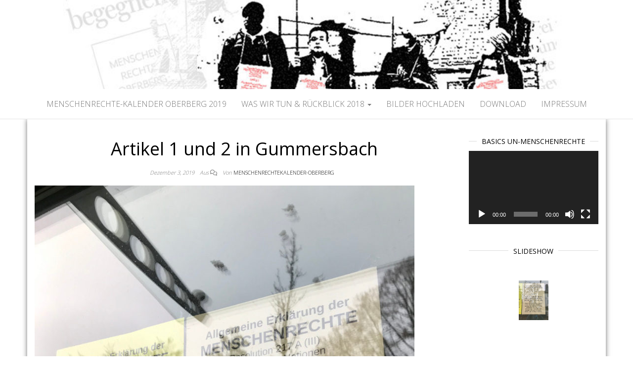

--- FILE ---
content_type: text/html; charset=UTF-8
request_url: http://www.menschenrechtekalender-oberberg.de/artikel-2-und-3-in-gummersbach/
body_size: 12596
content:
<!DOCTYPE html>
<html lang="de">
	<head>
		<meta http-equiv="content-type" content="text/html; charset=UTF-8" />
		<meta http-equiv="X-UA-Compatible" content="IE=edge">
		<meta name="viewport" content="width=device-width, initial-scale=1">
		<link rel="pingback" href="http://www.menschenrechtekalender-oberberg.de/xmlrpc.php" />
		<title>Artikel 1 und 2 in Gummersbach &#8211; menschenrechtekalender-oberberg</title>
<meta name='robots' content='max-image-preview:large' />
<link rel='dns-prefetch' href='//fonts.googleapis.com' />
<link rel="alternate" type="application/rss+xml" title="menschenrechtekalender-oberberg &raquo; Feed" href="http://www.menschenrechtekalender-oberberg.de/feed/" />
<link rel="alternate" type="application/rss+xml" title="menschenrechtekalender-oberberg &raquo; Kommentar-Feed" href="http://www.menschenrechtekalender-oberberg.de/comments/feed/" />
<link rel="alternate" type="application/rss+xml" title="menschenrechtekalender-oberberg &raquo; Artikel 1 und 2 in Gummersbach-Kommentar-Feed" href="http://www.menschenrechtekalender-oberberg.de/artikel-2-und-3-in-gummersbach/feed/" />
<script type="text/javascript">
/* <![CDATA[ */
window._wpemojiSettings = {"baseUrl":"https:\/\/s.w.org\/images\/core\/emoji\/14.0.0\/72x72\/","ext":".png","svgUrl":"https:\/\/s.w.org\/images\/core\/emoji\/14.0.0\/svg\/","svgExt":".svg","source":{"concatemoji":"http:\/\/www.menschenrechtekalender-oberberg.de\/wp-includes\/js\/wp-emoji-release.min.js?ver=6.4.7"}};
/*! This file is auto-generated */
!function(i,n){var o,s,e;function c(e){try{var t={supportTests:e,timestamp:(new Date).valueOf()};sessionStorage.setItem(o,JSON.stringify(t))}catch(e){}}function p(e,t,n){e.clearRect(0,0,e.canvas.width,e.canvas.height),e.fillText(t,0,0);var t=new Uint32Array(e.getImageData(0,0,e.canvas.width,e.canvas.height).data),r=(e.clearRect(0,0,e.canvas.width,e.canvas.height),e.fillText(n,0,0),new Uint32Array(e.getImageData(0,0,e.canvas.width,e.canvas.height).data));return t.every(function(e,t){return e===r[t]})}function u(e,t,n){switch(t){case"flag":return n(e,"\ud83c\udff3\ufe0f\u200d\u26a7\ufe0f","\ud83c\udff3\ufe0f\u200b\u26a7\ufe0f")?!1:!n(e,"\ud83c\uddfa\ud83c\uddf3","\ud83c\uddfa\u200b\ud83c\uddf3")&&!n(e,"\ud83c\udff4\udb40\udc67\udb40\udc62\udb40\udc65\udb40\udc6e\udb40\udc67\udb40\udc7f","\ud83c\udff4\u200b\udb40\udc67\u200b\udb40\udc62\u200b\udb40\udc65\u200b\udb40\udc6e\u200b\udb40\udc67\u200b\udb40\udc7f");case"emoji":return!n(e,"\ud83e\udef1\ud83c\udffb\u200d\ud83e\udef2\ud83c\udfff","\ud83e\udef1\ud83c\udffb\u200b\ud83e\udef2\ud83c\udfff")}return!1}function f(e,t,n){var r="undefined"!=typeof WorkerGlobalScope&&self instanceof WorkerGlobalScope?new OffscreenCanvas(300,150):i.createElement("canvas"),a=r.getContext("2d",{willReadFrequently:!0}),o=(a.textBaseline="top",a.font="600 32px Arial",{});return e.forEach(function(e){o[e]=t(a,e,n)}),o}function t(e){var t=i.createElement("script");t.src=e,t.defer=!0,i.head.appendChild(t)}"undefined"!=typeof Promise&&(o="wpEmojiSettingsSupports",s=["flag","emoji"],n.supports={everything:!0,everythingExceptFlag:!0},e=new Promise(function(e){i.addEventListener("DOMContentLoaded",e,{once:!0})}),new Promise(function(t){var n=function(){try{var e=JSON.parse(sessionStorage.getItem(o));if("object"==typeof e&&"number"==typeof e.timestamp&&(new Date).valueOf()<e.timestamp+604800&&"object"==typeof e.supportTests)return e.supportTests}catch(e){}return null}();if(!n){if("undefined"!=typeof Worker&&"undefined"!=typeof OffscreenCanvas&&"undefined"!=typeof URL&&URL.createObjectURL&&"undefined"!=typeof Blob)try{var e="postMessage("+f.toString()+"("+[JSON.stringify(s),u.toString(),p.toString()].join(",")+"));",r=new Blob([e],{type:"text/javascript"}),a=new Worker(URL.createObjectURL(r),{name:"wpTestEmojiSupports"});return void(a.onmessage=function(e){c(n=e.data),a.terminate(),t(n)})}catch(e){}c(n=f(s,u,p))}t(n)}).then(function(e){for(var t in e)n.supports[t]=e[t],n.supports.everything=n.supports.everything&&n.supports[t],"flag"!==t&&(n.supports.everythingExceptFlag=n.supports.everythingExceptFlag&&n.supports[t]);n.supports.everythingExceptFlag=n.supports.everythingExceptFlag&&!n.supports.flag,n.DOMReady=!1,n.readyCallback=function(){n.DOMReady=!0}}).then(function(){return e}).then(function(){var e;n.supports.everything||(n.readyCallback(),(e=n.source||{}).concatemoji?t(e.concatemoji):e.wpemoji&&e.twemoji&&(t(e.twemoji),t(e.wpemoji)))}))}((window,document),window._wpemojiSettings);
/* ]]> */
</script>
<style id='wp-emoji-styles-inline-css' type='text/css'>

	img.wp-smiley, img.emoji {
		display: inline !important;
		border: none !important;
		box-shadow: none !important;
		height: 1em !important;
		width: 1em !important;
		margin: 0 0.07em !important;
		vertical-align: -0.1em !important;
		background: none !important;
		padding: 0 !important;
	}
</style>
<link rel='stylesheet' id='wp-block-library-css' href='http://www.menschenrechtekalender-oberberg.de/wp-content/plugins/gutenberg/build/block-library/style.css?ver=17.6.5' type='text/css' media='all' />
<style id='classic-theme-styles-inline-css' type='text/css'>
/*! This file is auto-generated */
.wp-block-button__link{color:#fff;background-color:#32373c;border-radius:9999px;box-shadow:none;text-decoration:none;padding:calc(.667em + 2px) calc(1.333em + 2px);font-size:1.125em}.wp-block-file__button{background:#32373c;color:#fff;text-decoration:none}
</style>
<style id='global-styles-inline-css' type='text/css'>
body{--wp--preset--color--black: #000000;--wp--preset--color--cyan-bluish-gray: #abb8c3;--wp--preset--color--white: #ffffff;--wp--preset--color--pale-pink: #f78da7;--wp--preset--color--vivid-red: #cf2e2e;--wp--preset--color--luminous-vivid-orange: #ff6900;--wp--preset--color--luminous-vivid-amber: #fcb900;--wp--preset--color--light-green-cyan: #7bdcb5;--wp--preset--color--vivid-green-cyan: #00d084;--wp--preset--color--pale-cyan-blue: #8ed1fc;--wp--preset--color--vivid-cyan-blue: #0693e3;--wp--preset--color--vivid-purple: #9b51e0;--wp--preset--gradient--vivid-cyan-blue-to-vivid-purple: linear-gradient(135deg,rgba(6,147,227,1) 0%,rgb(155,81,224) 100%);--wp--preset--gradient--light-green-cyan-to-vivid-green-cyan: linear-gradient(135deg,rgb(122,220,180) 0%,rgb(0,208,130) 100%);--wp--preset--gradient--luminous-vivid-amber-to-luminous-vivid-orange: linear-gradient(135deg,rgba(252,185,0,1) 0%,rgba(255,105,0,1) 100%);--wp--preset--gradient--luminous-vivid-orange-to-vivid-red: linear-gradient(135deg,rgba(255,105,0,1) 0%,rgb(207,46,46) 100%);--wp--preset--gradient--very-light-gray-to-cyan-bluish-gray: linear-gradient(135deg,rgb(238,238,238) 0%,rgb(169,184,195) 100%);--wp--preset--gradient--cool-to-warm-spectrum: linear-gradient(135deg,rgb(74,234,220) 0%,rgb(151,120,209) 20%,rgb(207,42,186) 40%,rgb(238,44,130) 60%,rgb(251,105,98) 80%,rgb(254,248,76) 100%);--wp--preset--gradient--blush-light-purple: linear-gradient(135deg,rgb(255,206,236) 0%,rgb(152,150,240) 100%);--wp--preset--gradient--blush-bordeaux: linear-gradient(135deg,rgb(254,205,165) 0%,rgb(254,45,45) 50%,rgb(107,0,62) 100%);--wp--preset--gradient--luminous-dusk: linear-gradient(135deg,rgb(255,203,112) 0%,rgb(199,81,192) 50%,rgb(65,88,208) 100%);--wp--preset--gradient--pale-ocean: linear-gradient(135deg,rgb(255,245,203) 0%,rgb(182,227,212) 50%,rgb(51,167,181) 100%);--wp--preset--gradient--electric-grass: linear-gradient(135deg,rgb(202,248,128) 0%,rgb(113,206,126) 100%);--wp--preset--gradient--midnight: linear-gradient(135deg,rgb(2,3,129) 0%,rgb(40,116,252) 100%);--wp--preset--font-size--small: 13px;--wp--preset--font-size--medium: 20px;--wp--preset--font-size--large: 36px;--wp--preset--font-size--x-large: 42px;--wp--preset--spacing--20: 0.44rem;--wp--preset--spacing--30: 0.67rem;--wp--preset--spacing--40: 1rem;--wp--preset--spacing--50: 1.5rem;--wp--preset--spacing--60: 2.25rem;--wp--preset--spacing--70: 3.38rem;--wp--preset--spacing--80: 5.06rem;--wp--preset--shadow--natural: 6px 6px 9px rgba(0, 0, 0, 0.2);--wp--preset--shadow--deep: 12px 12px 50px rgba(0, 0, 0, 0.4);--wp--preset--shadow--sharp: 6px 6px 0px rgba(0, 0, 0, 0.2);--wp--preset--shadow--outlined: 6px 6px 0px -3px rgba(255, 255, 255, 1), 6px 6px rgba(0, 0, 0, 1);--wp--preset--shadow--crisp: 6px 6px 0px rgba(0, 0, 0, 1);}:where(.is-layout-flex){gap: 0.5em;}:where(.is-layout-grid){gap: 0.5em;}body .is-layout-flow > .alignleft{float: left;margin-inline-start: 0;margin-inline-end: 2em;}body .is-layout-flow > .alignright{float: right;margin-inline-start: 2em;margin-inline-end: 0;}body .is-layout-flow > .aligncenter{margin-left: auto !important;margin-right: auto !important;}body .is-layout-constrained > .alignleft{float: left;margin-inline-start: 0;margin-inline-end: 2em;}body .is-layout-constrained > .alignright{float: right;margin-inline-start: 2em;margin-inline-end: 0;}body .is-layout-constrained > .aligncenter{margin-left: auto !important;margin-right: auto !important;}body .is-layout-constrained > :where(:not(.alignleft):not(.alignright):not(.alignfull)){max-width: var(--wp--style--global--content-size);margin-left: auto !important;margin-right: auto !important;}body .is-layout-constrained > .alignwide{max-width: var(--wp--style--global--wide-size);}body .is-layout-flex{display: flex;}body .is-layout-flex{flex-wrap: wrap;align-items: center;}body .is-layout-flex > *{margin: 0;}body .is-layout-grid{display: grid;}body .is-layout-grid > *{margin: 0;}:where(.wp-block-columns.is-layout-flex){gap: 2em;}:where(.wp-block-columns.is-layout-grid){gap: 2em;}:where(.wp-block-post-template.is-layout-flex){gap: 1.25em;}:where(.wp-block-post-template.is-layout-grid){gap: 1.25em;}.has-black-color{color: var(--wp--preset--color--black) !important;}.has-cyan-bluish-gray-color{color: var(--wp--preset--color--cyan-bluish-gray) !important;}.has-white-color{color: var(--wp--preset--color--white) !important;}.has-pale-pink-color{color: var(--wp--preset--color--pale-pink) !important;}.has-vivid-red-color{color: var(--wp--preset--color--vivid-red) !important;}.has-luminous-vivid-orange-color{color: var(--wp--preset--color--luminous-vivid-orange) !important;}.has-luminous-vivid-amber-color{color: var(--wp--preset--color--luminous-vivid-amber) !important;}.has-light-green-cyan-color{color: var(--wp--preset--color--light-green-cyan) !important;}.has-vivid-green-cyan-color{color: var(--wp--preset--color--vivid-green-cyan) !important;}.has-pale-cyan-blue-color{color: var(--wp--preset--color--pale-cyan-blue) !important;}.has-vivid-cyan-blue-color{color: var(--wp--preset--color--vivid-cyan-blue) !important;}.has-vivid-purple-color{color: var(--wp--preset--color--vivid-purple) !important;}.has-black-background-color{background-color: var(--wp--preset--color--black) !important;}.has-cyan-bluish-gray-background-color{background-color: var(--wp--preset--color--cyan-bluish-gray) !important;}.has-white-background-color{background-color: var(--wp--preset--color--white) !important;}.has-pale-pink-background-color{background-color: var(--wp--preset--color--pale-pink) !important;}.has-vivid-red-background-color{background-color: var(--wp--preset--color--vivid-red) !important;}.has-luminous-vivid-orange-background-color{background-color: var(--wp--preset--color--luminous-vivid-orange) !important;}.has-luminous-vivid-amber-background-color{background-color: var(--wp--preset--color--luminous-vivid-amber) !important;}.has-light-green-cyan-background-color{background-color: var(--wp--preset--color--light-green-cyan) !important;}.has-vivid-green-cyan-background-color{background-color: var(--wp--preset--color--vivid-green-cyan) !important;}.has-pale-cyan-blue-background-color{background-color: var(--wp--preset--color--pale-cyan-blue) !important;}.has-vivid-cyan-blue-background-color{background-color: var(--wp--preset--color--vivid-cyan-blue) !important;}.has-vivid-purple-background-color{background-color: var(--wp--preset--color--vivid-purple) !important;}.has-black-border-color{border-color: var(--wp--preset--color--black) !important;}.has-cyan-bluish-gray-border-color{border-color: var(--wp--preset--color--cyan-bluish-gray) !important;}.has-white-border-color{border-color: var(--wp--preset--color--white) !important;}.has-pale-pink-border-color{border-color: var(--wp--preset--color--pale-pink) !important;}.has-vivid-red-border-color{border-color: var(--wp--preset--color--vivid-red) !important;}.has-luminous-vivid-orange-border-color{border-color: var(--wp--preset--color--luminous-vivid-orange) !important;}.has-luminous-vivid-amber-border-color{border-color: var(--wp--preset--color--luminous-vivid-amber) !important;}.has-light-green-cyan-border-color{border-color: var(--wp--preset--color--light-green-cyan) !important;}.has-vivid-green-cyan-border-color{border-color: var(--wp--preset--color--vivid-green-cyan) !important;}.has-pale-cyan-blue-border-color{border-color: var(--wp--preset--color--pale-cyan-blue) !important;}.has-vivid-cyan-blue-border-color{border-color: var(--wp--preset--color--vivid-cyan-blue) !important;}.has-vivid-purple-border-color{border-color: var(--wp--preset--color--vivid-purple) !important;}.has-vivid-cyan-blue-to-vivid-purple-gradient-background{background: var(--wp--preset--gradient--vivid-cyan-blue-to-vivid-purple) !important;}.has-light-green-cyan-to-vivid-green-cyan-gradient-background{background: var(--wp--preset--gradient--light-green-cyan-to-vivid-green-cyan) !important;}.has-luminous-vivid-amber-to-luminous-vivid-orange-gradient-background{background: var(--wp--preset--gradient--luminous-vivid-amber-to-luminous-vivid-orange) !important;}.has-luminous-vivid-orange-to-vivid-red-gradient-background{background: var(--wp--preset--gradient--luminous-vivid-orange-to-vivid-red) !important;}.has-very-light-gray-to-cyan-bluish-gray-gradient-background{background: var(--wp--preset--gradient--very-light-gray-to-cyan-bluish-gray) !important;}.has-cool-to-warm-spectrum-gradient-background{background: var(--wp--preset--gradient--cool-to-warm-spectrum) !important;}.has-blush-light-purple-gradient-background{background: var(--wp--preset--gradient--blush-light-purple) !important;}.has-blush-bordeaux-gradient-background{background: var(--wp--preset--gradient--blush-bordeaux) !important;}.has-luminous-dusk-gradient-background{background: var(--wp--preset--gradient--luminous-dusk) !important;}.has-pale-ocean-gradient-background{background: var(--wp--preset--gradient--pale-ocean) !important;}.has-electric-grass-gradient-background{background: var(--wp--preset--gradient--electric-grass) !important;}.has-midnight-gradient-background{background: var(--wp--preset--gradient--midnight) !important;}.has-small-font-size{font-size: var(--wp--preset--font-size--small) !important;}.has-medium-font-size{font-size: var(--wp--preset--font-size--medium) !important;}.has-large-font-size{font-size: var(--wp--preset--font-size--large) !important;}.has-x-large-font-size{font-size: var(--wp--preset--font-size--x-large) !important;}
:where(.wp-block-columns.is-layout-flex){gap: 2em;}:where(.wp-block-columns.is-layout-grid){gap: 2em;}
.wp-block-pullquote{font-size: 1.5em;line-height: 1.6;}
.wp-block-navigation a:where(:not(.wp-element-button)){color: inherit;}
:where(.wp-block-post-template.is-layout-flex){gap: 1.25em;}:where(.wp-block-post-template.is-layout-grid){gap: 1.25em;}
</style>
<link rel='stylesheet' id='master-blog-fonts-css' href='https://fonts.googleapis.com/css?family=Open+Sans%3A300%2C400%2C700&#038;subset=latin-ext' type='text/css' media='all' />
<link rel='stylesheet' id='bootstrap-css' href='http://www.menschenrechtekalender-oberberg.de/wp-content/themes/master-blog/css/bootstrap.css?ver=3.3.7' type='text/css' media='all' />
<link rel='stylesheet' id='master-blog-stylesheet-css' href='http://www.menschenrechtekalender-oberberg.de/wp-content/themes/master-blog/style.css?ver=1.0.5' type='text/css' media='all' />
<link rel='stylesheet' id='font-awesome-css' href='http://www.menschenrechtekalender-oberberg.de/wp-content/themes/master-blog/css/font-awesome.min.css?ver=4.7.0' type='text/css' media='all' />
<link rel='stylesheet' id='newsletter-css' href='http://www.menschenrechtekalender-oberberg.de/wp-content/plugins/newsletter/style.css?ver=8.1.1' type='text/css' media='all' />
<link rel='stylesheet' id='ngg_trigger_buttons-css' href='http://www.menschenrechtekalender-oberberg.de/wp-content/plugins/nextgen-gallery/static/GalleryDisplay/trigger_buttons.css?ver=3.58' type='text/css' media='all' />
<link rel='stylesheet' id='simplelightbox-0-css' href='http://www.menschenrechtekalender-oberberg.de/wp-content/plugins/nextgen-gallery/static/Lightbox/simplelightbox/simple-lightbox.css?ver=3.58' type='text/css' media='all' />
<link rel='stylesheet' id='fontawesome_v4_shim_style-css' href='http://www.menschenrechtekalender-oberberg.de/wp-content/plugins/nextgen-gallery/static/FontAwesome/css/v4-shims.min.css?ver=6.4.7' type='text/css' media='all' />
<link rel='stylesheet' id='fontawesome-css' href='http://www.menschenrechtekalender-oberberg.de/wp-content/plugins/nextgen-gallery/static/FontAwesome/css/all.min.css?ver=6.4.7' type='text/css' media='all' />
<link rel='stylesheet' id='ngg_basic_slideshow_style-css' href='http://www.menschenrechtekalender-oberberg.de/wp-content/plugins/nextgen-gallery/static/Slideshow/ngg_basic_slideshow.css?ver=3.58' type='text/css' media='all' />
<link rel='stylesheet' id='ngg_slick_slideshow_style-css' href='http://www.menschenrechtekalender-oberberg.de/wp-content/plugins/nextgen-gallery/static/Slideshow/slick/slick.css?ver=3.58' type='text/css' media='all' />
<link rel='stylesheet' id='ngg_slick_slideshow_theme-css' href='http://www.menschenrechtekalender-oberberg.de/wp-content/plugins/nextgen-gallery/static/Slideshow/slick/slick-theme.css?ver=3.58' type='text/css' media='all' />
<link rel='stylesheet' id='nextgen_widgets_style-css' href='http://www.menschenrechtekalender-oberberg.de/wp-content/plugins/nextgen-gallery/static/Widget/display.css?ver=3.58' type='text/css' media='all' />
<link rel='stylesheet' id='nextgen_basic_slideshow_style-css' href='http://www.menschenrechtekalender-oberberg.de/wp-content/plugins/nextgen-gallery/static/Slideshow/ngg_basic_slideshow.css?ver=3.58' type='text/css' media='all' />
<script type="text/javascript" src="http://www.menschenrechtekalender-oberberg.de/wp-includes/js/jquery/jquery.min.js?ver=3.7.1" id="jquery-core-js"></script>
<script type="text/javascript" src="http://www.menschenrechtekalender-oberberg.de/wp-includes/js/jquery/jquery-migrate.min.js?ver=3.4.1" id="jquery-migrate-js"></script>
<script type="text/javascript" id="photocrati_ajax-js-extra">
/* <![CDATA[ */
var photocrati_ajax = {"url":"http:\/\/www.menschenrechtekalender-oberberg.de\/index.php?photocrati_ajax=1","rest_url":"http:\/\/www.menschenrechtekalender-oberberg.de\/wp-json\/","wp_home_url":"http:\/\/www.menschenrechtekalender-oberberg.de","wp_site_url":"http:\/\/www.menschenrechtekalender-oberberg.de","wp_root_url":"http:\/\/www.menschenrechtekalender-oberberg.de","wp_plugins_url":"http:\/\/www.menschenrechtekalender-oberberg.de\/wp-content\/plugins","wp_content_url":"http:\/\/www.menschenrechtekalender-oberberg.de\/wp-content","wp_includes_url":"http:\/\/www.menschenrechtekalender-oberberg.de\/wp-includes\/","ngg_param_slug":"nggallery"};
/* ]]> */
</script>
<script type="text/javascript" src="http://www.menschenrechtekalender-oberberg.de/wp-content/plugins/nextgen-gallery/static/Legacy/ajax.min.js?ver=3.58" id="photocrati_ajax-js"></script>
<script type="text/javascript" src="http://www.menschenrechtekalender-oberberg.de/wp-content/plugins/nextgen-gallery/static/FontAwesome/js/v4-shims.min.js?ver=5.3.1" id="fontawesome_v4_shim-js"></script>
<script type="text/javascript" defer crossorigin="anonymous" data-auto-replace-svg="false" data-keep-original-source="false" data-search-pseudo-elements src="http://www.menschenrechtekalender-oberberg.de/wp-content/plugins/nextgen-gallery/static/FontAwesome/js/all.min.js?ver=5.3.1" id="fontawesome-js"></script>
<script type="text/javascript" src="http://www.menschenrechtekalender-oberberg.de/wp-content/plugins/nextgen-gallery/static/Slideshow/slick/slick-1.8.0-modded.js?ver=3.58" id="ngg_slick-js"></script>
<link rel="https://api.w.org/" href="http://www.menschenrechtekalender-oberberg.de/wp-json/" /><link rel="alternate" type="application/json" href="http://www.menschenrechtekalender-oberberg.de/wp-json/wp/v2/posts/426" /><link rel="EditURI" type="application/rsd+xml" title="RSD" href="http://www.menschenrechtekalender-oberberg.de/xmlrpc.php?rsd" />
<meta name="generator" content="WordPress 6.4.7" />
<link rel="canonical" href="http://www.menschenrechtekalender-oberberg.de/artikel-2-und-3-in-gummersbach/" />
<link rel='shortlink' href='http://www.menschenrechtekalender-oberberg.de/?p=426' />
<link rel="alternate" type="application/json+oembed" href="http://www.menschenrechtekalender-oberberg.de/wp-json/oembed/1.0/embed?url=http%3A%2F%2Fwww.menschenrechtekalender-oberberg.de%2Fartikel-2-und-3-in-gummersbach%2F" />
<link rel="alternate" type="text/xml+oembed" href="http://www.menschenrechtekalender-oberberg.de/wp-json/oembed/1.0/embed?url=http%3A%2F%2Fwww.menschenrechtekalender-oberberg.de%2Fartikel-2-und-3-in-gummersbach%2F&#038;format=xml" />
<style type="text/css">.recentcomments a{display:inline !important;padding:0 !important;margin:0 !important;}</style>	<style id="twentyseventeen-custom-header-styles" type="text/css">
			.site-title,
		.site-description {
			position: absolute;
			clip: rect(1px, 1px, 1px, 1px);
		}
		</style>
	<link rel="icon" href="http://www.menschenrechtekalender-oberberg.de/wp-content/uploads/2019/11/cropped-MRKOBK_icon-32x32.png" sizes="32x32" />
<link rel="icon" href="http://www.menschenrechtekalender-oberberg.de/wp-content/uploads/2019/11/cropped-MRKOBK_icon-192x192.png" sizes="192x192" />
<link rel="apple-touch-icon" href="http://www.menschenrechtekalender-oberberg.de/wp-content/uploads/2019/11/cropped-MRKOBK_icon-180x180.png" />
<meta name="msapplication-TileImage" content="http://www.menschenrechtekalender-oberberg.de/wp-content/uploads/2019/11/cropped-MRKOBK_icon-270x270.png" />
	</head>
	<body id="blog" class="post-template-default single single-post postid-426 single-format-standard">
        		<div class="site-header container-fluid" style="background-image: url(http://www.menschenrechtekalender-oberberg.de/wp-content/uploads/2019/11/cropped-HeaderWebSiteMRK_ohnespraenkler4.jpg)">
	<div class="custom-header container" >
			<div class="site-heading text-center">
        				<div class="site-branding-logo">
									</div>
				<div class="site-branding-text">
											<p class="site-title"><a href="http://www.menschenrechtekalender-oberberg.de/" rel="home">menschenrechtekalender-oberberg</a></p>
					
											<p class="site-description">
							Alle Menschen sind gleich an Würde und Rechten						</p>
									</div><!-- .site-branding-text -->
        			</div>
	</div>
</div>
 
<div class="main-menu">
	<nav id="site-navigation" class="navbar navbar-default navbar-center">     
		<div class="container">   
			<div class="navbar-header">
									<div id="main-menu-panel" class="open-panel" data-panel="main-menu-panel">
						<span></span>
						<span></span>
						<span></span>
					</div>
							</div>
			<div class="menu-container"><ul id="menu-hauptmenue" class="nav navbar-nav"><li id="menu-item-39" class="menu-item menu-item-type-post_type menu-item-object-page current_page_parent menu-item-39"><a title="MENSCHENRECHTE-KALENDER OBERBERG 2019" href="http://www.menschenrechtekalender-oberberg.de/sample-page/">MENSCHENRECHTE-KALENDER OBERBERG 2019</a></li>
<li id="menu-item-44" class="menu-item menu-item-type-post_type menu-item-object-page menu-item-has-children menu-item-44 dropdown"><a title="Was wir tun &#038; Rückblick 2018" href="http://www.menschenrechtekalender-oberberg.de/rueckblick-2018/" data-toggle="dropdown" class="dropdown-toggle">Was wir tun &#038; Rückblick 2018 <span class="caret"></span></a>
<ul role="menu" class=" dropdown-menu">
	<li id="menu-item-393" class="menu-item menu-item-type-post_type menu-item-object-page menu-item-393"><a title="Galerie Aushänge 2019" href="http://www.menschenrechtekalender-oberberg.de/galerie-aushaenge-2019/">Galerie Aushänge 2019</a></li>
</ul>
</li>
<li id="menu-item-40" class="menu-item menu-item-type-post_type menu-item-object-page menu-item-40"><a title="Bilder hochladen" href="http://www.menschenrechtekalender-oberberg.de/bilder-hochladen/">Bilder hochladen</a></li>
<li id="menu-item-41" class="menu-item menu-item-type-post_type menu-item-object-page menu-item-41"><a title="Download" href="http://www.menschenrechtekalender-oberberg.de/download/">Download</a></li>
<li id="menu-item-42" class="menu-item menu-item-type-post_type menu-item-object-page menu-item-privacy-policy menu-item-42"><a title="Impressum" href="http://www.menschenrechtekalender-oberberg.de/impressum/">Impressum</a></li>
</ul></div>		</div>
			</nav> 
</div>

<div class="container main-container" role="main">
	<div class="page-area">
		
<!-- start content container -->
<!-- start content container -->
<div class="row">      
			<article class="col-md-9">
			                         
					<div class="post-426 post type-post status-publish format-standard hentry category-blog">
						<div class="single-wrap">
														<h1 class="single-title">Artikel 1 und 2 in Gummersbach</h1>							<div class="single-meta text-center">
									<span class="posted-date">
		Dezember 3, 2019	</span>
	<span class="comments-meta">
		Aus		<i class="fa fa-comments-o"></i>
	</span>
									<span class="author-meta">
									<span class="author-meta-by">Von</span>
									<a href="http://www.menschenrechtekalender-oberberg.de/author/menschenrechtekalender-oberberg/">
										Menschenrechtekalender-Oberberg									</a>
								</span>
							</div>	
							<div class="single-content"> 
								<div class="single-entry-summary">
									    							
<figure class="wp-block-image size-large"><img fetchpriority="high" decoding="async" width="768" height="1024" src="http://www.menschenrechtekalender-oberberg.de/wp-content/uploads/2019/12/IMG_1063k-768x1024.jpg" alt="" class="wp-image-427" srcset="http://www.menschenrechtekalender-oberberg.de/wp-content/uploads/2019/12/IMG_1063k-768x1024.jpg 768w, http://www.menschenrechtekalender-oberberg.de/wp-content/uploads/2019/12/IMG_1063k-225x300.jpg 225w, http://www.menschenrechtekalender-oberberg.de/wp-content/uploads/2019/12/IMG_1063k.jpg 1000w" sizes="(max-width: 768px) 100vw, 768px" /><figcaption>Die Galerie am Weg vom Steinmüllerglände zur Kaiserstraße wächst</figcaption></figure>



<figure class="wp-block-image size-large"><img decoding="async" width="768" height="1024" src="http://www.menschenrechtekalender-oberberg.de/wp-content/uploads/2019/12/IMG_1064k-768x1024.jpg" alt="" class="wp-image-428" srcset="http://www.menschenrechtekalender-oberberg.de/wp-content/uploads/2019/12/IMG_1064k-768x1024.jpg 768w, http://www.menschenrechtekalender-oberberg.de/wp-content/uploads/2019/12/IMG_1064k-225x300.jpg 225w, http://www.menschenrechtekalender-oberberg.de/wp-content/uploads/2019/12/IMG_1064k.jpg 1000w" sizes="(max-width: 768px) 100vw, 768px" /></figure>
    															</div><!-- .single-entry-summary -->
																<div class="entry-footer"><div class="cat-links"><span class="space-right">Kategorie</span><a href="http://www.menschenrechtekalender-oberberg.de/category/blog/">Blog</a></div></div>							</div>
						</div>
													<div class="single-footer">
									<div id="comments" class="comments-template">
			</div>
 
							</div>
											</div>        
				        
			    
		</article> 
			<aside id="sidebar" class="col-md-3">
    <div class="sidebar__inner">
		  <div id="media_video-2" class="widget widget_media_video"><div class="widget-title"><h3>Basics UN-Menschenrechte</h3></div><div style="width:100%;" class="wp-video"><!--[if lt IE 9]><script>document.createElement('video');</script><![endif]-->
<video class="wp-video-shortcode" id="video-426-1" preload="metadata" controls="controls"><source type="video/youtube" src="https://youtu.be/T1VXkO3RrBs?_=1" /><a href="https://youtu.be/T1VXkO3RrBs">https://youtu.be/T1VXkO3RrBs</a></video></div></div><div id="slideshow-3" class="widget widget_slideshow"><div class="widget-title"><h3>Slideshow</h3></div><div class="ngg_slideshow widget">
	
<div class="ngg-galleryoverview ngg-slideshow"
	id="ngg-slideshow-f8334e1558ba81d94c29c8e5fb6f1d40-14980458940"
	data-gallery-id="f8334e1558ba81d94c29c8e5fb6f1d40"
	style="max-width: 250px;
			max-height: 100px;
			display: none;">

	
		<a href="http://www.menschenrechtekalender-oberberg.de/wp-content/gallery/aushaenge-2019/Aushang1_Art1.png"
			title="Hassel-Haus, Gummersbach City"
			data-src="http://www.menschenrechtekalender-oberberg.de/wp-content/gallery/aushaenge-2019/Aushang1_Art1.png"
			data-thumbnail="http://www.menschenrechtekalender-oberberg.de/wp-content/gallery/aushaenge-2019/thumbs/thumbs_Aushang1_Art1.png"
			data-image-id="68"
			data-title="Der erste dokumentierte Aushang 2019"
			data-description="Hassel-Haus, Gummersbach City"
			class="ngg-simplelightbox" rel="f8334e1558ba81d94c29c8e5fb6f1d40">

			<img data-image-id='68'
				title="Hassel-Haus, Gummersbach City"
				alt="Der erste dokumentierte Aushang 2019"
				src="http://www.menschenrechtekalender-oberberg.de/wp-content/gallery/aushaenge-2019/Aushang1_Art1.png"
				style="max-height: 80px;"/>
		</a>

		
		<a href="http://www.menschenrechtekalender-oberberg.de/wp-content/gallery/aushaenge-2019/Aushang3.png"
			title=""
			data-src="http://www.menschenrechtekalender-oberberg.de/wp-content/gallery/aushaenge-2019/Aushang3.png"
			data-thumbnail="http://www.menschenrechtekalender-oberberg.de/wp-content/gallery/aushaenge-2019/thumbs/thumbs_Aushang3.png"
			data-image-id="69"
			data-title="Aushang am Menschenrechte-Board der Gesamtschule Waldbröl"
			data-description=""
			class="ngg-simplelightbox" rel="f8334e1558ba81d94c29c8e5fb6f1d40">

			<img data-image-id='69'
				title=""
				alt="Aushang am Menschenrechte-Board der Gesamtschule Waldbröl"
				src="http://www.menschenrechtekalender-oberberg.de/wp-content/gallery/aushaenge-2019/Aushang3.png"
				style="max-height: 80px;"/>
		</a>

		
		<a href="http://www.menschenrechtekalender-oberberg.de/wp-content/gallery/aushaenge-2019/IMG_1064k.jpg"
			title=""
			data-src="http://www.menschenrechtekalender-oberberg.de/wp-content/gallery/aushaenge-2019/IMG_1064k.jpg"
			data-thumbnail="http://www.menschenrechtekalender-oberberg.de/wp-content/gallery/aushaenge-2019/thumbs/thumbs_IMG_1064k.jpg"
			data-image-id="70"
			data-title="IMG_1064k"
			data-description=""
			class="ngg-simplelightbox" rel="f8334e1558ba81d94c29c8e5fb6f1d40">

			<img data-image-id='70'
				title=""
				alt="IMG_1064k"
				src="http://www.menschenrechtekalender-oberberg.de/wp-content/gallery/aushaenge-2019/IMG_1064k.jpg"
				style="max-height: 80px;"/>
		</a>

		
		<a href="http://www.menschenrechtekalender-oberberg.de/wp-content/gallery/aushaenge-2019/Aushang3Hasselhaus.png"
			title=""
			data-src="http://www.menschenrechtekalender-oberberg.de/wp-content/gallery/aushaenge-2019/Aushang3Hasselhaus.png"
			data-thumbnail="http://www.menschenrechtekalender-oberberg.de/wp-content/gallery/aushaenge-2019/thumbs/thumbs_Aushang3Hasselhaus.png"
			data-image-id="73"
			data-title="Aushang3Hasselhaus"
			data-description=""
			class="ngg-simplelightbox" rel="f8334e1558ba81d94c29c8e5fb6f1d40">

			<img data-image-id='73'
				title=""
				alt="Aushang3Hasselhaus"
				src="http://www.menschenrechtekalender-oberberg.de/wp-content/gallery/aushaenge-2019/Aushang3Hasselhaus.png"
				style="max-height: 80px;"/>
		</a>

		
		<a href="http://www.menschenrechtekalender-oberberg.de/wp-content/gallery/aushaenge-2019/IMG_20191204_065532k.jpg"
			title=""
			data-src="http://www.menschenrechtekalender-oberberg.de/wp-content/gallery/aushaenge-2019/IMG_20191204_065532k.jpg"
			data-thumbnail="http://www.menschenrechtekalender-oberberg.de/wp-content/gallery/aushaenge-2019/thumbs/thumbs_IMG_20191204_065532k.jpg"
			data-image-id="74"
			data-title="IMG_20191204_065532k"
			data-description=""
			class="ngg-simplelightbox" rel="f8334e1558ba81d94c29c8e5fb6f1d40">

			<img data-image-id='74'
				title=""
				alt="IMG_20191204_065532k"
				src="http://www.menschenrechtekalender-oberberg.de/wp-content/gallery/aushaenge-2019/IMG_20191204_065532k.jpg"
				style="max-height: 80px;"/>
		</a>

		
		<a href="http://www.menschenrechtekalender-oberberg.de/wp-content/gallery/aushaenge-2019/Aushang4Hasselhaus.png"
			title=""
			data-src="http://www.menschenrechtekalender-oberberg.de/wp-content/gallery/aushaenge-2019/Aushang4Hasselhaus.png"
			data-thumbnail="http://www.menschenrechtekalender-oberberg.de/wp-content/gallery/aushaenge-2019/thumbs/thumbs_Aushang4Hasselhaus.png"
			data-image-id="75"
			data-title="Aushang4Hasselhaus"
			data-description=""
			class="ngg-simplelightbox" rel="f8334e1558ba81d94c29c8e5fb6f1d40">

			<img data-image-id='75'
				title=""
				alt="Aushang4Hasselhaus"
				src="http://www.menschenrechtekalender-oberberg.de/wp-content/gallery/aushaenge-2019/Aushang4Hasselhaus.png"
				style="max-height: 80px;"/>
		</a>

		
		<a href="http://www.menschenrechtekalender-oberberg.de/wp-content/gallery/aushaenge-2019/GSW4.jpg"
			title=""
			data-src="http://www.menschenrechtekalender-oberberg.de/wp-content/gallery/aushaenge-2019/GSW4.jpg"
			data-thumbnail="http://www.menschenrechtekalender-oberberg.de/wp-content/gallery/aushaenge-2019/thumbs/thumbs_GSW4.jpg"
			data-image-id="76"
			data-title="GSW4"
			data-description=""
			class="ngg-simplelightbox" rel="f8334e1558ba81d94c29c8e5fb6f1d40">

			<img data-image-id='76'
				title=""
				alt="GSW4"
				src="http://www.menschenrechtekalender-oberberg.de/wp-content/gallery/aushaenge-2019/GSW4.jpg"
				style="max-height: 80px;"/>
		</a>

		
		<a href="http://www.menschenrechtekalender-oberberg.de/wp-content/gallery/aushaenge-2019/GSW5.png"
			title=""
			data-src="http://www.menschenrechtekalender-oberberg.de/wp-content/gallery/aushaenge-2019/GSW5.png"
			data-thumbnail="http://www.menschenrechtekalender-oberberg.de/wp-content/gallery/aushaenge-2019/thumbs/thumbs_GSW5.png"
			data-image-id="77"
			data-title="GSW5"
			data-description=""
			class="ngg-simplelightbox" rel="f8334e1558ba81d94c29c8e5fb6f1d40">

			<img data-image-id='77'
				title=""
				alt="GSW5"
				src="http://www.menschenrechtekalender-oberberg.de/wp-content/gallery/aushaenge-2019/GSW5.png"
				style="max-height: 80px;"/>
		</a>

		
		<a href="http://www.menschenrechtekalender-oberberg.de/wp-content/gallery/aushaenge-2019/Hasselhaus5.png"
			title=""
			data-src="http://www.menschenrechtekalender-oberberg.de/wp-content/gallery/aushaenge-2019/Hasselhaus5.png"
			data-thumbnail="http://www.menschenrechtekalender-oberberg.de/wp-content/gallery/aushaenge-2019/thumbs/thumbs_Hasselhaus5.png"
			data-image-id="78"
			data-title="Hasselhaus5"
			data-description=""
			class="ngg-simplelightbox" rel="f8334e1558ba81d94c29c8e5fb6f1d40">

			<img data-image-id='78'
				title=""
				alt="Hasselhaus5"
				src="http://www.menschenrechtekalender-oberberg.de/wp-content/gallery/aushaenge-2019/Hasselhaus5.png"
				style="max-height: 80px;"/>
		</a>

		
		<a href="http://www.menschenrechtekalender-oberberg.de/wp-content/gallery/aushaenge-2019/Hasselhaus7.png"
			title=""
			data-src="http://www.menschenrechtekalender-oberberg.de/wp-content/gallery/aushaenge-2019/Hasselhaus7.png"
			data-thumbnail="http://www.menschenrechtekalender-oberberg.de/wp-content/gallery/aushaenge-2019/thumbs/thumbs_Hasselhaus7.png"
			data-image-id="79"
			data-title="Hasselhaus7"
			data-description=""
			class="ngg-simplelightbox" rel="f8334e1558ba81d94c29c8e5fb6f1d40">

			<img data-image-id='79'
				title=""
				alt="Hasselhaus7"
				src="http://www.menschenrechtekalender-oberberg.de/wp-content/gallery/aushaenge-2019/Hasselhaus7.png"
				style="max-height: 80px;"/>
		</a>

		
		<a href="http://www.menschenrechtekalender-oberberg.de/wp-content/gallery/aushaenge-2019/2terAdventAushang.png"
			title=""
			data-src="http://www.menschenrechtekalender-oberberg.de/wp-content/gallery/aushaenge-2019/2terAdventAushang.png"
			data-thumbnail="http://www.menschenrechtekalender-oberberg.de/wp-content/gallery/aushaenge-2019/thumbs/thumbs_2terAdventAushang.png"
			data-image-id="80"
			data-title="2terAdventAushang"
			data-description=""
			class="ngg-simplelightbox" rel="f8334e1558ba81d94c29c8e5fb6f1d40">

			<img data-image-id='80'
				title=""
				alt="2terAdventAushang"
				src="http://www.menschenrechtekalender-oberberg.de/wp-content/gallery/aushaenge-2019/2terAdventAushang.png"
				style="max-height: 80px;"/>
		</a>

		
		<a href="http://www.menschenrechtekalender-oberberg.de/wp-content/gallery/aushaenge-2019/IMG_20191209_094637k.jpg"
			title=""
			data-src="http://www.menschenrechtekalender-oberberg.de/wp-content/gallery/aushaenge-2019/IMG_20191209_094637k.jpg"
			data-thumbnail="http://www.menschenrechtekalender-oberberg.de/wp-content/gallery/aushaenge-2019/thumbs/thumbs_IMG_20191209_094637k.jpg"
			data-image-id="81"
			data-title="IMG_20191209_094637k"
			data-description=""
			class="ngg-simplelightbox" rel="f8334e1558ba81d94c29c8e5fb6f1d40">

			<img data-image-id='81'
				title=""
				alt="IMG_20191209_094637k"
				src="http://www.menschenrechtekalender-oberberg.de/wp-content/gallery/aushaenge-2019/IMG_20191209_094637k.jpg"
				style="max-height: 80px;"/>
		</a>

		
		<a href="http://www.menschenrechtekalender-oberberg.de/wp-content/gallery/aushaenge-2019/IMG_1167k.jpg"
			title=""
			data-src="http://www.menschenrechtekalender-oberberg.de/wp-content/gallery/aushaenge-2019/IMG_1167k.jpg"
			data-thumbnail="http://www.menschenrechtekalender-oberberg.de/wp-content/gallery/aushaenge-2019/thumbs/thumbs_IMG_1167k.jpg"
			data-image-id="82"
			data-title="IMG_1167k"
			data-description=""
			class="ngg-simplelightbox" rel="f8334e1558ba81d94c29c8e5fb6f1d40">

			<img data-image-id='82'
				title=""
				alt="IMG_1167k"
				src="http://www.menschenrechtekalender-oberberg.de/wp-content/gallery/aushaenge-2019/IMG_1167k.jpg"
				style="max-height: 80px;"/>
		</a>

		
		<a href="http://www.menschenrechtekalender-oberberg.de/wp-content/gallery/aushaenge-2019/Hasselhaus8.png"
			title=""
			data-src="http://www.menschenrechtekalender-oberberg.de/wp-content/gallery/aushaenge-2019/Hasselhaus8.png"
			data-thumbnail="http://www.menschenrechtekalender-oberberg.de/wp-content/gallery/aushaenge-2019/thumbs/thumbs_Hasselhaus8.png"
			data-image-id="83"
			data-title="Hasselhaus8"
			data-description=""
			class="ngg-simplelightbox" rel="f8334e1558ba81d94c29c8e5fb6f1d40">

			<img data-image-id='83'
				title=""
				alt="Hasselhaus8"
				src="http://www.menschenrechtekalender-oberberg.de/wp-content/gallery/aushaenge-2019/Hasselhaus8.png"
				style="max-height: 80px;"/>
		</a>

		
		<a href="http://www.menschenrechtekalender-oberberg.de/wp-content/gallery/aushaenge-2019/10-12-2019Menschenrechte1.jpeg"
			title=""
			data-src="http://www.menschenrechtekalender-oberberg.de/wp-content/gallery/aushaenge-2019/10-12-2019Menschenrechte1.jpeg"
			data-thumbnail="http://www.menschenrechtekalender-oberberg.de/wp-content/gallery/aushaenge-2019/thumbs/thumbs_10-12-2019Menschenrechte1.jpeg"
			data-image-id="84"
			data-title="10-12-2019Menschenrechte1"
			data-description=""
			class="ngg-simplelightbox" rel="f8334e1558ba81d94c29c8e5fb6f1d40">

			<img data-image-id='84'
				title=""
				alt="10-12-2019Menschenrechte1"
				src="http://www.menschenrechtekalender-oberberg.de/wp-content/gallery/aushaenge-2019/10-12-2019Menschenrechte1.jpeg"
				style="max-height: 80px;"/>
		</a>

		
		<a href="http://www.menschenrechtekalender-oberberg.de/wp-content/gallery/aushaenge-2019/10-12-2019Menschenrechte2.jpg"
			title=""
			data-src="http://www.menschenrechtekalender-oberberg.de/wp-content/gallery/aushaenge-2019/10-12-2019Menschenrechte2.jpg"
			data-thumbnail="http://www.menschenrechtekalender-oberberg.de/wp-content/gallery/aushaenge-2019/thumbs/thumbs_10-12-2019Menschenrechte2.jpg"
			data-image-id="85"
			data-title="10-12-2019Menschenrechte2"
			data-description=""
			class="ngg-simplelightbox" rel="f8334e1558ba81d94c29c8e5fb6f1d40">

			<img data-image-id='85'
				title=""
				alt="10-12-2019Menschenrechte2"
				src="http://www.menschenrechtekalender-oberberg.de/wp-content/gallery/aushaenge-2019/10-12-2019Menschenrechte2.jpg"
				style="max-height: 80px;"/>
		</a>

		
		<a href="http://www.menschenrechtekalender-oberberg.de/wp-content/gallery/aushaenge-2019/10-12-2019Menschenrechte3.jpeg"
			title=""
			data-src="http://www.menschenrechtekalender-oberberg.de/wp-content/gallery/aushaenge-2019/10-12-2019Menschenrechte3.jpeg"
			data-thumbnail="http://www.menschenrechtekalender-oberberg.de/wp-content/gallery/aushaenge-2019/thumbs/thumbs_10-12-2019Menschenrechte3.jpeg"
			data-image-id="86"
			data-title="10-12-2019Menschenrechte3"
			data-description=""
			class="ngg-simplelightbox" rel="f8334e1558ba81d94c29c8e5fb6f1d40">

			<img data-image-id='86'
				title=""
				alt="10-12-2019Menschenrechte3"
				src="http://www.menschenrechtekalender-oberberg.de/wp-content/gallery/aushaenge-2019/10-12-2019Menschenrechte3.jpeg"
				style="max-height: 80px;"/>
		</a>

		
		<a href="http://www.menschenrechtekalender-oberberg.de/wp-content/gallery/aushaenge-2019/10-12-2019Menschenrechte4.jpeg"
			title=""
			data-src="http://www.menschenrechtekalender-oberberg.de/wp-content/gallery/aushaenge-2019/10-12-2019Menschenrechte4.jpeg"
			data-thumbnail="http://www.menschenrechtekalender-oberberg.de/wp-content/gallery/aushaenge-2019/thumbs/thumbs_10-12-2019Menschenrechte4.jpeg"
			data-image-id="87"
			data-title="10-12-2019Menschenrechte4"
			data-description=""
			class="ngg-simplelightbox" rel="f8334e1558ba81d94c29c8e5fb6f1d40">

			<img data-image-id='87'
				title=""
				alt="10-12-2019Menschenrechte4"
				src="http://www.menschenrechtekalender-oberberg.de/wp-content/gallery/aushaenge-2019/10-12-2019Menschenrechte4.jpeg"
				style="max-height: 80px;"/>
		</a>

		
		<a href="http://www.menschenrechtekalender-oberberg.de/wp-content/gallery/aushaenge-2019/IMG_20191212_112815.jpg"
			title=""
			data-src="http://www.menschenrechtekalender-oberberg.de/wp-content/gallery/aushaenge-2019/IMG_20191212_112815.jpg"
			data-thumbnail="http://www.menschenrechtekalender-oberberg.de/wp-content/gallery/aushaenge-2019/thumbs/thumbs_IMG_20191212_112815.jpg"
			data-image-id="88"
			data-title="IMG_20191212_112815"
			data-description=""
			class="ngg-simplelightbox" rel="f8334e1558ba81d94c29c8e5fb6f1d40">

			<img data-image-id='88'
				title=""
				alt="IMG_20191212_112815"
				src="http://www.menschenrechtekalender-oberberg.de/wp-content/gallery/aushaenge-2019/IMG_20191212_112815.jpg"
				style="max-height: 80px;"/>
		</a>

		
		<a href="http://www.menschenrechtekalender-oberberg.de/wp-content/gallery/aushaenge-2019/IMG_1185.jpg"
			title=""
			data-src="http://www.menschenrechtekalender-oberberg.de/wp-content/gallery/aushaenge-2019/IMG_1185.jpg"
			data-thumbnail="http://www.menschenrechtekalender-oberberg.de/wp-content/gallery/aushaenge-2019/thumbs/thumbs_IMG_1185.jpg"
			data-image-id="89"
			data-title="IMG_1185"
			data-description=""
			class="ngg-simplelightbox" rel="f8334e1558ba81d94c29c8e5fb6f1d40">

			<img data-image-id='89'
				title=""
				alt="IMG_1185"
				src="http://www.menschenrechtekalender-oberberg.de/wp-content/gallery/aushaenge-2019/IMG_1185.jpg"
				style="max-height: 80px;"/>
		</a>

		
		<a href="http://www.menschenrechtekalender-oberberg.de/wp-content/gallery/aushaenge-2019/IMG_1184.jpg"
			title=""
			data-src="http://www.menschenrechtekalender-oberberg.de/wp-content/gallery/aushaenge-2019/IMG_1184.jpg"
			data-thumbnail="http://www.menschenrechtekalender-oberberg.de/wp-content/gallery/aushaenge-2019/thumbs/thumbs_IMG_1184.jpg"
			data-image-id="90"
			data-title="IMG_1184"
			data-description=""
			class="ngg-simplelightbox" rel="f8334e1558ba81d94c29c8e5fb6f1d40">

			<img data-image-id='90'
				title=""
				alt="IMG_1184"
				src="http://www.menschenrechtekalender-oberberg.de/wp-content/gallery/aushaenge-2019/IMG_1184.jpg"
				style="max-height: 80px;"/>
		</a>

		
		<a href="http://www.menschenrechtekalender-oberberg.de/wp-content/gallery/aushaenge-2019/Art.11-Marienheide.jpg"
			title=""
			data-src="http://www.menschenrechtekalender-oberberg.de/wp-content/gallery/aushaenge-2019/Art.11-Marienheide.jpg"
			data-thumbnail="http://www.menschenrechtekalender-oberberg.de/wp-content/gallery/aushaenge-2019/thumbs/thumbs_Art.11-Marienheide.jpg"
			data-image-id="91"
			data-title="Art.11-Marienheide"
			data-description=""
			class="ngg-simplelightbox" rel="f8334e1558ba81d94c29c8e5fb6f1d40">

			<img data-image-id='91'
				title=""
				alt="Art.11-Marienheide"
				src="http://www.menschenrechtekalender-oberberg.de/wp-content/gallery/aushaenge-2019/Art.11-Marienheide.jpg"
				style="max-height: 80px;"/>
		</a>

		
		<a href="http://www.menschenrechtekalender-oberberg.de/wp-content/gallery/aushaenge-2019/Hasselhaus_heute.png"
			title=""
			data-src="http://www.menschenrechtekalender-oberberg.de/wp-content/gallery/aushaenge-2019/Hasselhaus_heute.png"
			data-thumbnail="http://www.menschenrechtekalender-oberberg.de/wp-content/gallery/aushaenge-2019/thumbs/thumbs_Hasselhaus_heute.png"
			data-image-id="96"
			data-title="Hasselhaus_heute"
			data-description=""
			class="ngg-simplelightbox" rel="f8334e1558ba81d94c29c8e5fb6f1d40">

			<img data-image-id='96'
				title=""
				alt="Hasselhaus_heute"
				src="http://www.menschenrechtekalender-oberberg.de/wp-content/gallery/aushaenge-2019/Hasselhaus_heute.png"
				style="max-height: 80px;"/>
		</a>

		
		<a href="http://www.menschenrechtekalender-oberberg.de/wp-content/gallery/aushaenge-2019/IMG_1202.jpg"
			title=""
			data-src="http://www.menschenrechtekalender-oberberg.de/wp-content/gallery/aushaenge-2019/IMG_1202.jpg"
			data-thumbnail="http://www.menschenrechtekalender-oberberg.de/wp-content/gallery/aushaenge-2019/thumbs/thumbs_IMG_1202.jpg"
			data-image-id="97"
			data-title="IMG_1202"
			data-description=""
			class="ngg-simplelightbox" rel="f8334e1558ba81d94c29c8e5fb6f1d40">

			<img data-image-id='97'
				title=""
				alt="IMG_1202"
				src="http://www.menschenrechtekalender-oberberg.de/wp-content/gallery/aushaenge-2019/IMG_1202.jpg"
				style="max-height: 80px;"/>
		</a>

		
		<a href="http://www.menschenrechtekalender-oberberg.de/wp-content/gallery/aushaenge-2019/IMG_1203.jpg"
			title=""
			data-src="http://www.menschenrechtekalender-oberberg.de/wp-content/gallery/aushaenge-2019/IMG_1203.jpg"
			data-thumbnail="http://www.menschenrechtekalender-oberberg.de/wp-content/gallery/aushaenge-2019/thumbs/thumbs_IMG_1203.jpg"
			data-image-id="98"
			data-title="IMG_1203"
			data-description=""
			class="ngg-simplelightbox" rel="f8334e1558ba81d94c29c8e5fb6f1d40">

			<img data-image-id='98'
				title=""
				alt="IMG_1203"
				src="http://www.menschenrechtekalender-oberberg.de/wp-content/gallery/aushaenge-2019/IMG_1203.jpg"
				style="max-height: 80px;"/>
		</a>

		
		<a href="http://www.menschenrechtekalender-oberberg.de/wp-content/gallery/aushaenge-2019/IMG_1225.jpg"
			title=""
			data-src="http://www.menschenrechtekalender-oberberg.de/wp-content/gallery/aushaenge-2019/IMG_1225.jpg"
			data-thumbnail="http://www.menschenrechtekalender-oberberg.de/wp-content/gallery/aushaenge-2019/thumbs/thumbs_IMG_1225.jpg"
			data-image-id="99"
			data-title="IMG_1225"
			data-description=""
			class="ngg-simplelightbox" rel="f8334e1558ba81d94c29c8e5fb6f1d40">

			<img data-image-id='99'
				title=""
				alt="IMG_1225"
				src="http://www.menschenrechtekalender-oberberg.de/wp-content/gallery/aushaenge-2019/IMG_1225.jpg"
				style="max-height: 80px;"/>
		</a>

		
		<a href="http://www.menschenrechtekalender-oberberg.de/wp-content/gallery/aushaenge-2019/IMG_20191217_122139.jpg"
			title=""
			data-src="http://www.menschenrechtekalender-oberberg.de/wp-content/gallery/aushaenge-2019/IMG_20191217_122139.jpg"
			data-thumbnail="http://www.menschenrechtekalender-oberberg.de/wp-content/gallery/aushaenge-2019/thumbs/thumbs_IMG_20191217_122139.jpg"
			data-image-id="100"
			data-title="IMG_20191217_122139"
			data-description=""
			class="ngg-simplelightbox" rel="f8334e1558ba81d94c29c8e5fb6f1d40">

			<img data-image-id='100'
				title=""
				alt="IMG_20191217_122139"
				src="http://www.menschenrechtekalender-oberberg.de/wp-content/gallery/aushaenge-2019/IMG_20191217_122139.jpg"
				style="max-height: 80px;"/>
		</a>

		
		<a href="http://www.menschenrechtekalender-oberberg.de/wp-content/gallery/aushaenge-2019/IMG_20191217_070138.jpg"
			title=""
			data-src="http://www.menschenrechtekalender-oberberg.de/wp-content/gallery/aushaenge-2019/IMG_20191217_070138.jpg"
			data-thumbnail="http://www.menschenrechtekalender-oberberg.de/wp-content/gallery/aushaenge-2019/thumbs/thumbs_IMG_20191217_070138.jpg"
			data-image-id="101"
			data-title="IMG_20191217_070138"
			data-description=""
			class="ngg-simplelightbox" rel="f8334e1558ba81d94c29c8e5fb6f1d40">

			<img data-image-id='101'
				title=""
				alt="IMG_20191217_070138"
				src="http://www.menschenrechtekalender-oberberg.de/wp-content/gallery/aushaenge-2019/IMG_20191217_070138.jpg"
				style="max-height: 80px;"/>
		</a>

		
		<a href="http://www.menschenrechtekalender-oberberg.de/wp-content/gallery/aushaenge-2019/IMG_20191217_070132.jpg"
			title=""
			data-src="http://www.menschenrechtekalender-oberberg.de/wp-content/gallery/aushaenge-2019/IMG_20191217_070132.jpg"
			data-thumbnail="http://www.menschenrechtekalender-oberberg.de/wp-content/gallery/aushaenge-2019/thumbs/thumbs_IMG_20191217_070132.jpg"
			data-image-id="102"
			data-title="IMG_20191217_070132"
			data-description=""
			class="ngg-simplelightbox" rel="f8334e1558ba81d94c29c8e5fb6f1d40">

			<img data-image-id='102'
				title=""
				alt="IMG_20191217_070132"
				src="http://www.menschenrechtekalender-oberberg.de/wp-content/gallery/aushaenge-2019/IMG_20191217_070132.jpg"
				style="max-height: 80px;"/>
		</a>

		
		<a href="http://www.menschenrechtekalender-oberberg.de/wp-content/gallery/aushaenge-2019/GSW17.png"
			title=""
			data-src="http://www.menschenrechtekalender-oberberg.de/wp-content/gallery/aushaenge-2019/GSW17.png"
			data-thumbnail="http://www.menschenrechtekalender-oberberg.de/wp-content/gallery/aushaenge-2019/thumbs/thumbs_GSW17.png"
			data-image-id="103"
			data-title="GSW17"
			data-description=""
			class="ngg-simplelightbox" rel="f8334e1558ba81d94c29c8e5fb6f1d40">

			<img data-image-id='103'
				title=""
				alt="GSW17"
				src="http://www.menschenrechtekalender-oberberg.de/wp-content/gallery/aushaenge-2019/GSW17.png"
				style="max-height: 80px;"/>
		</a>

		
		<a href="http://www.menschenrechtekalender-oberberg.de/wp-content/gallery/aushaenge-2019/IMG_20191218_160951.jpg"
			title=""
			data-src="http://www.menschenrechtekalender-oberberg.de/wp-content/gallery/aushaenge-2019/IMG_20191218_160951.jpg"
			data-thumbnail="http://www.menschenrechtekalender-oberberg.de/wp-content/gallery/aushaenge-2019/thumbs/thumbs_IMG_20191218_160951.jpg"
			data-image-id="104"
			data-title="IMG_20191218_160951"
			data-description=""
			class="ngg-simplelightbox" rel="f8334e1558ba81d94c29c8e5fb6f1d40">

			<img data-image-id='104'
				title=""
				alt="IMG_20191218_160951"
				src="http://www.menschenrechtekalender-oberberg.de/wp-content/gallery/aushaenge-2019/IMG_20191218_160951.jpg"
				style="max-height: 80px;"/>
		</a>

		
		<a href="http://www.menschenrechtekalender-oberberg.de/wp-content/gallery/aushaenge-2019/IMG_1247.jpg"
			title=""
			data-src="http://www.menschenrechtekalender-oberberg.de/wp-content/gallery/aushaenge-2019/IMG_1247.jpg"
			data-thumbnail="http://www.menschenrechtekalender-oberberg.de/wp-content/gallery/aushaenge-2019/thumbs/thumbs_IMG_1247.jpg"
			data-image-id="105"
			data-title="IMG_1247"
			data-description=""
			class="ngg-simplelightbox" rel="f8334e1558ba81d94c29c8e5fb6f1d40">

			<img data-image-id='105'
				title=""
				alt="IMG_1247"
				src="http://www.menschenrechtekalender-oberberg.de/wp-content/gallery/aushaenge-2019/IMG_1247.jpg"
				style="max-height: 80px;"/>
		</a>

		
		<a href="http://www.menschenrechtekalender-oberberg.de/wp-content/gallery/aushaenge-2019/IMG_1248.jpg"
			title=""
			data-src="http://www.menschenrechtekalender-oberberg.de/wp-content/gallery/aushaenge-2019/IMG_1248.jpg"
			data-thumbnail="http://www.menschenrechtekalender-oberberg.de/wp-content/gallery/aushaenge-2019/thumbs/thumbs_IMG_1248.jpg"
			data-image-id="106"
			data-title="IMG_1248"
			data-description=""
			class="ngg-simplelightbox" rel="f8334e1558ba81d94c29c8e5fb6f1d40">

			<img data-image-id='106'
				title=""
				alt="IMG_1248"
				src="http://www.menschenrechtekalender-oberberg.de/wp-content/gallery/aushaenge-2019/IMG_1248.jpg"
				style="max-height: 80px;"/>
		</a>

		
		<a href="http://www.menschenrechtekalender-oberberg.de/wp-content/gallery/aushaenge-2019/IMG_20191218_065711.jpg"
			title=""
			data-src="http://www.menschenrechtekalender-oberberg.de/wp-content/gallery/aushaenge-2019/IMG_20191218_065711.jpg"
			data-thumbnail="http://www.menschenrechtekalender-oberberg.de/wp-content/gallery/aushaenge-2019/thumbs/thumbs_IMG_20191218_065711.jpg"
			data-image-id="107"
			data-title="IMG_20191218_065711"
			data-description=""
			class="ngg-simplelightbox" rel="f8334e1558ba81d94c29c8e5fb6f1d40">

			<img data-image-id='107'
				title=""
				alt="IMG_20191218_065711"
				src="http://www.menschenrechtekalender-oberberg.de/wp-content/gallery/aushaenge-2019/IMG_20191218_065711.jpg"
				style="max-height: 80px;"/>
		</a>

		
		<a href="http://www.menschenrechtekalender-oberberg.de/wp-content/gallery/aushaenge-2019/IMG_20191218_065718.jpg"
			title=""
			data-src="http://www.menschenrechtekalender-oberberg.de/wp-content/gallery/aushaenge-2019/IMG_20191218_065718.jpg"
			data-thumbnail="http://www.menschenrechtekalender-oberberg.de/wp-content/gallery/aushaenge-2019/thumbs/thumbs_IMG_20191218_065718.jpg"
			data-image-id="108"
			data-title="IMG_20191218_065718"
			data-description=""
			class="ngg-simplelightbox" rel="f8334e1558ba81d94c29c8e5fb6f1d40">

			<img data-image-id='108'
				title=""
				alt="IMG_20191218_065718"
				src="http://www.menschenrechtekalender-oberberg.de/wp-content/gallery/aushaenge-2019/IMG_20191218_065718.jpg"
				style="max-height: 80px;"/>
		</a>

		
		<a href="http://www.menschenrechtekalender-oberberg.de/wp-content/gallery/aushaenge-2019/IMG_20191221_133120.jpg"
			title=""
			data-src="http://www.menschenrechtekalender-oberberg.de/wp-content/gallery/aushaenge-2019/IMG_20191221_133120.jpg"
			data-thumbnail="http://www.menschenrechtekalender-oberberg.de/wp-content/gallery/aushaenge-2019/thumbs/thumbs_IMG_20191221_133120.jpg"
			data-image-id="109"
			data-title="IMG_20191221_133120"
			data-description=""
			class="ngg-simplelightbox" rel="f8334e1558ba81d94c29c8e5fb6f1d40">

			<img data-image-id='109'
				title=""
				alt="IMG_20191221_133120"
				src="http://www.menschenrechtekalender-oberberg.de/wp-content/gallery/aushaenge-2019/IMG_20191221_133120.jpg"
				style="max-height: 80px;"/>
		</a>

		
		<a href="http://www.menschenrechtekalender-oberberg.de/wp-content/gallery/aushaenge-2019/IMG_1272.jpg"
			title=""
			data-src="http://www.menschenrechtekalender-oberberg.de/wp-content/gallery/aushaenge-2019/IMG_1272.jpg"
			data-thumbnail="http://www.menschenrechtekalender-oberberg.de/wp-content/gallery/aushaenge-2019/thumbs/thumbs_IMG_1272.jpg"
			data-image-id="110"
			data-title="IMG_1272"
			data-description=""
			class="ngg-simplelightbox" rel="f8334e1558ba81d94c29c8e5fb6f1d40">

			<img data-image-id='110'
				title=""
				alt="IMG_1272"
				src="http://www.menschenrechtekalender-oberberg.de/wp-content/gallery/aushaenge-2019/IMG_1272.jpg"
				style="max-height: 80px;"/>
		</a>

		
		<a href="http://www.menschenrechtekalender-oberberg.de/wp-content/gallery/aushaenge-2019/IMG_1274.jpg"
			title=""
			data-src="http://www.menschenrechtekalender-oberberg.de/wp-content/gallery/aushaenge-2019/IMG_1274.jpg"
			data-thumbnail="http://www.menschenrechtekalender-oberberg.de/wp-content/gallery/aushaenge-2019/thumbs/thumbs_IMG_1274.jpg"
			data-image-id="111"
			data-title="IMG_1274"
			data-description=""
			class="ngg-simplelightbox" rel="f8334e1558ba81d94c29c8e5fb6f1d40">

			<img data-image-id='111'
				title=""
				alt="IMG_1274"
				src="http://www.menschenrechtekalender-oberberg.de/wp-content/gallery/aushaenge-2019/IMG_1274.jpg"
				style="max-height: 80px;"/>
		</a>

		
		<a href="http://www.menschenrechtekalender-oberberg.de/wp-content/gallery/aushaenge-2019/IMG_1273.jpg"
			title=""
			data-src="http://www.menschenrechtekalender-oberberg.de/wp-content/gallery/aushaenge-2019/IMG_1273.jpg"
			data-thumbnail="http://www.menschenrechtekalender-oberberg.de/wp-content/gallery/aushaenge-2019/thumbs/thumbs_IMG_1273.jpg"
			data-image-id="112"
			data-title="IMG_1273"
			data-description=""
			class="ngg-simplelightbox" rel="f8334e1558ba81d94c29c8e5fb6f1d40">

			<img data-image-id='112'
				title=""
				alt="IMG_1273"
				src="http://www.menschenrechtekalender-oberberg.de/wp-content/gallery/aushaenge-2019/IMG_1273.jpg"
				style="max-height: 80px;"/>
		</a>

		
		<a href="http://www.menschenrechtekalender-oberberg.de/wp-content/gallery/aushaenge-2019/IMG_1291.jpg"
			title=""
			data-src="http://www.menschenrechtekalender-oberberg.de/wp-content/gallery/aushaenge-2019/IMG_1291.jpg"
			data-thumbnail="http://www.menschenrechtekalender-oberberg.de/wp-content/gallery/aushaenge-2019/thumbs/thumbs_IMG_1291.jpg"
			data-image-id="113"
			data-title="IMG_1291"
			data-description=""
			class="ngg-simplelightbox" rel="f8334e1558ba81d94c29c8e5fb6f1d40">

			<img data-image-id='113'
				title=""
				alt="IMG_1291"
				src="http://www.menschenrechtekalender-oberberg.de/wp-content/gallery/aushaenge-2019/IMG_1291.jpg"
				style="max-height: 80px;"/>
		</a>

		
		<a href="http://www.menschenrechtekalender-oberberg.de/wp-content/gallery/aushaenge-2019/IMG_1292.jpg"
			title=""
			data-src="http://www.menschenrechtekalender-oberberg.de/wp-content/gallery/aushaenge-2019/IMG_1292.jpg"
			data-thumbnail="http://www.menschenrechtekalender-oberberg.de/wp-content/gallery/aushaenge-2019/thumbs/thumbs_IMG_1292.jpg"
			data-image-id="114"
			data-title="IMG_1292"
			data-description=""
			class="ngg-simplelightbox" rel="f8334e1558ba81d94c29c8e5fb6f1d40">

			<img data-image-id='114'
				title=""
				alt="IMG_1292"
				src="http://www.menschenrechtekalender-oberberg.de/wp-content/gallery/aushaenge-2019/IMG_1292.jpg"
				style="max-height: 80px;"/>
		</a>

		
		<a href="http://www.menschenrechtekalender-oberberg.de/wp-content/gallery/aushaenge-2019/IMG_1295.jpg"
			title=""
			data-src="http://www.menschenrechtekalender-oberberg.de/wp-content/gallery/aushaenge-2019/IMG_1295.jpg"
			data-thumbnail="http://www.menschenrechtekalender-oberberg.de/wp-content/gallery/aushaenge-2019/thumbs/thumbs_IMG_1295.jpg"
			data-image-id="115"
			data-title="IMG_1295"
			data-description=""
			class="ngg-simplelightbox" rel="f8334e1558ba81d94c29c8e5fb6f1d40">

			<img data-image-id='115'
				title=""
				alt="IMG_1295"
				src="http://www.menschenrechtekalender-oberberg.de/wp-content/gallery/aushaenge-2019/IMG_1295.jpg"
				style="max-height: 80px;"/>
		</a>

		
		<a href="http://www.menschenrechtekalender-oberberg.de/wp-content/gallery/aushaenge-2019/IMG_1296.jpg"
			title=""
			data-src="http://www.menschenrechtekalender-oberberg.de/wp-content/gallery/aushaenge-2019/IMG_1296.jpg"
			data-thumbnail="http://www.menschenrechtekalender-oberberg.de/wp-content/gallery/aushaenge-2019/thumbs/thumbs_IMG_1296.jpg"
			data-image-id="116"
			data-title="IMG_1296"
			data-description=""
			class="ngg-simplelightbox" rel="f8334e1558ba81d94c29c8e5fb6f1d40">

			<img data-image-id='116'
				title=""
				alt="IMG_1296"
				src="http://www.menschenrechtekalender-oberberg.de/wp-content/gallery/aushaenge-2019/IMG_1296.jpg"
				style="max-height: 80px;"/>
		</a>

		
		<a href="http://www.menschenrechtekalender-oberberg.de/wp-content/gallery/aushaenge-2019/IMG_1323.jpg"
			title=""
			data-src="http://www.menschenrechtekalender-oberberg.de/wp-content/gallery/aushaenge-2019/IMG_1323.jpg"
			data-thumbnail="http://www.menschenrechtekalender-oberberg.de/wp-content/gallery/aushaenge-2019/thumbs/thumbs_IMG_1323.jpg"
			data-image-id="117"
			data-title="IMG_1323"
			data-description=""
			class="ngg-simplelightbox" rel="f8334e1558ba81d94c29c8e5fb6f1d40">

			<img data-image-id='117'
				title=""
				alt="IMG_1323"
				src="http://www.menschenrechtekalender-oberberg.de/wp-content/gallery/aushaenge-2019/IMG_1323.jpg"
				style="max-height: 80px;"/>
		</a>

		
		<a href="http://www.menschenrechtekalender-oberberg.de/wp-content/gallery/aushaenge-2019/IMG_1321.jpg"
			title=""
			data-src="http://www.menschenrechtekalender-oberberg.de/wp-content/gallery/aushaenge-2019/IMG_1321.jpg"
			data-thumbnail="http://www.menschenrechtekalender-oberberg.de/wp-content/gallery/aushaenge-2019/thumbs/thumbs_IMG_1321.jpg"
			data-image-id="118"
			data-title="IMG_1321"
			data-description=""
			class="ngg-simplelightbox" rel="f8334e1558ba81d94c29c8e5fb6f1d40">

			<img data-image-id='118'
				title=""
				alt="IMG_1321"
				src="http://www.menschenrechtekalender-oberberg.de/wp-content/gallery/aushaenge-2019/IMG_1321.jpg"
				style="max-height: 80px;"/>
		</a>

		
		<a href="http://www.menschenrechtekalender-oberberg.de/wp-content/gallery/aushaenge-2019/IMG_1303.jpg"
			title=""
			data-src="http://www.menschenrechtekalender-oberberg.de/wp-content/gallery/aushaenge-2019/IMG_1303.jpg"
			data-thumbnail="http://www.menschenrechtekalender-oberberg.de/wp-content/gallery/aushaenge-2019/thumbs/thumbs_IMG_1303.jpg"
			data-image-id="119"
			data-title="IMG_1303"
			data-description=""
			class="ngg-simplelightbox" rel="f8334e1558ba81d94c29c8e5fb6f1d40">

			<img data-image-id='119'
				title=""
				alt="IMG_1303"
				src="http://www.menschenrechtekalender-oberberg.de/wp-content/gallery/aushaenge-2019/IMG_1303.jpg"
				style="max-height: 80px;"/>
		</a>

		
		<a href="http://www.menschenrechtekalender-oberberg.de/wp-content/gallery/aushaenge-2019/IMG_1304.jpg"
			title=""
			data-src="http://www.menschenrechtekalender-oberberg.de/wp-content/gallery/aushaenge-2019/IMG_1304.jpg"
			data-thumbnail="http://www.menschenrechtekalender-oberberg.de/wp-content/gallery/aushaenge-2019/thumbs/thumbs_IMG_1304.jpg"
			data-image-id="120"
			data-title="IMG_1304"
			data-description=""
			class="ngg-simplelightbox" rel="f8334e1558ba81d94c29c8e5fb6f1d40">

			<img data-image-id='120'
				title=""
				alt="IMG_1304"
				src="http://www.menschenrechtekalender-oberberg.de/wp-content/gallery/aushaenge-2019/IMG_1304.jpg"
				style="max-height: 80px;"/>
		</a>

		
		<a href="http://www.menschenrechtekalender-oberberg.de/wp-content/gallery/aushaenge-2019/IMG_1326.jpg"
			title=""
			data-src="http://www.menschenrechtekalender-oberberg.de/wp-content/gallery/aushaenge-2019/IMG_1326.jpg"
			data-thumbnail="http://www.menschenrechtekalender-oberberg.de/wp-content/gallery/aushaenge-2019/thumbs/thumbs_IMG_1326.jpg"
			data-image-id="121"
			data-title="IMG_1326"
			data-description=""
			class="ngg-simplelightbox" rel="f8334e1558ba81d94c29c8e5fb6f1d40">

			<img data-image-id='121'
				title=""
				alt="IMG_1326"
				src="http://www.menschenrechtekalender-oberberg.de/wp-content/gallery/aushaenge-2019/IMG_1326.jpg"
				style="max-height: 80px;"/>
		</a>

		
		<a href="http://www.menschenrechtekalender-oberberg.de/wp-content/gallery/aushaenge-2019/IMG_1325.jpg"
			title=""
			data-src="http://www.menschenrechtekalender-oberberg.de/wp-content/gallery/aushaenge-2019/IMG_1325.jpg"
			data-thumbnail="http://www.menschenrechtekalender-oberberg.de/wp-content/gallery/aushaenge-2019/thumbs/thumbs_IMG_1325.jpg"
			data-image-id="122"
			data-title="IMG_1325"
			data-description=""
			class="ngg-simplelightbox" rel="f8334e1558ba81d94c29c8e5fb6f1d40">

			<img data-image-id='122'
				title=""
				alt="IMG_1325"
				src="http://www.menschenrechtekalender-oberberg.de/wp-content/gallery/aushaenge-2019/IMG_1325.jpg"
				style="max-height: 80px;"/>
		</a>

		
		<a href="http://www.menschenrechtekalender-oberberg.de/wp-content/gallery/aushaenge-2019/IMG_1334.jpg"
			title=""
			data-src="http://www.menschenrechtekalender-oberberg.de/wp-content/gallery/aushaenge-2019/IMG_1334.jpg"
			data-thumbnail="http://www.menschenrechtekalender-oberberg.de/wp-content/gallery/aushaenge-2019/thumbs/thumbs_IMG_1334.jpg"
			data-image-id="123"
			data-title="IMG_1334"
			data-description=""
			class="ngg-simplelightbox" rel="f8334e1558ba81d94c29c8e5fb6f1d40">

			<img data-image-id='123'
				title=""
				alt="IMG_1334"
				src="http://www.menschenrechtekalender-oberberg.de/wp-content/gallery/aushaenge-2019/IMG_1334.jpg"
				style="max-height: 80px;"/>
		</a>

		
		<a href="http://www.menschenrechtekalender-oberberg.de/wp-content/gallery/aushaenge-2019/IMG_1335.jpg"
			title=""
			data-src="http://www.menschenrechtekalender-oberberg.de/wp-content/gallery/aushaenge-2019/IMG_1335.jpg"
			data-thumbnail="http://www.menschenrechtekalender-oberberg.de/wp-content/gallery/aushaenge-2019/thumbs/thumbs_IMG_1335.jpg"
			data-image-id="124"
			data-title="IMG_1335"
			data-description=""
			class="ngg-simplelightbox" rel="f8334e1558ba81d94c29c8e5fb6f1d40">

			<img data-image-id='124'
				title=""
				alt="IMG_1335"
				src="http://www.menschenrechtekalender-oberberg.de/wp-content/gallery/aushaenge-2019/IMG_1335.jpg"
				style="max-height: 80px;"/>
		</a>

		
		<a href="http://www.menschenrechtekalender-oberberg.de/wp-content/gallery/aushaenge-2019/IMG_1366.jpg"
			title=""
			data-src="http://www.menschenrechtekalender-oberberg.de/wp-content/gallery/aushaenge-2019/IMG_1366.jpg"
			data-thumbnail="http://www.menschenrechtekalender-oberberg.de/wp-content/gallery/aushaenge-2019/thumbs/thumbs_IMG_1366.jpg"
			data-image-id="125"
			data-title="IMG_1366"
			data-description=""
			class="ngg-simplelightbox" rel="f8334e1558ba81d94c29c8e5fb6f1d40">

			<img data-image-id='125'
				title=""
				alt="IMG_1366"
				src="http://www.menschenrechtekalender-oberberg.de/wp-content/gallery/aushaenge-2019/IMG_1366.jpg"
				style="max-height: 80px;"/>
		</a>

		
		<a href="http://www.menschenrechtekalender-oberberg.de/wp-content/gallery/aushaenge-2019/IMG_1367.jpg"
			title=""
			data-src="http://www.menschenrechtekalender-oberberg.de/wp-content/gallery/aushaenge-2019/IMG_1367.jpg"
			data-thumbnail="http://www.menschenrechtekalender-oberberg.de/wp-content/gallery/aushaenge-2019/thumbs/thumbs_IMG_1367.jpg"
			data-image-id="126"
			data-title="IMG_1367"
			data-description=""
			class="ngg-simplelightbox" rel="f8334e1558ba81d94c29c8e5fb6f1d40">

			<img data-image-id='126'
				title=""
				alt="IMG_1367"
				src="http://www.menschenrechtekalender-oberberg.de/wp-content/gallery/aushaenge-2019/IMG_1367.jpg"
				style="max-height: 80px;"/>
		</a>

		
		<a href="http://www.menschenrechtekalender-oberberg.de/wp-content/gallery/aushaenge-2019/IMG_1386.jpg"
			title=""
			data-src="http://www.menschenrechtekalender-oberberg.de/wp-content/gallery/aushaenge-2019/IMG_1386.jpg"
			data-thumbnail="http://www.menschenrechtekalender-oberberg.de/wp-content/gallery/aushaenge-2019/thumbs/thumbs_IMG_1386.jpg"
			data-image-id="127"
			data-title="IMG_1386"
			data-description=""
			class="ngg-simplelightbox" rel="f8334e1558ba81d94c29c8e5fb6f1d40">

			<img data-image-id='127'
				title=""
				alt="IMG_1386"
				src="http://www.menschenrechtekalender-oberberg.de/wp-content/gallery/aushaenge-2019/IMG_1386.jpg"
				style="max-height: 80px;"/>
		</a>

		
		<a href="http://www.menschenrechtekalender-oberberg.de/wp-content/gallery/aushaenge-2019/IMG_1385.jpg"
			title=""
			data-src="http://www.menschenrechtekalender-oberberg.de/wp-content/gallery/aushaenge-2019/IMG_1385.jpg"
			data-thumbnail="http://www.menschenrechtekalender-oberberg.de/wp-content/gallery/aushaenge-2019/thumbs/thumbs_IMG_1385.jpg"
			data-image-id="128"
			data-title="IMG_1385"
			data-description=""
			class="ngg-simplelightbox" rel="f8334e1558ba81d94c29c8e5fb6f1d40">

			<img data-image-id='128'
				title=""
				alt="IMG_1385"
				src="http://www.menschenrechtekalender-oberberg.de/wp-content/gallery/aushaenge-2019/IMG_1385.jpg"
				style="max-height: 80px;"/>
		</a>

		</div>


</div>
</div><div id="newsletterwidget-2" class="widget widget_newsletterwidget"><div class="widget-title"><h3>Erhalte unseren täglichen Kalender </h3></div>Wir versenden jeden Tag im Dezember einen Artikel aus dem Menschenrechtskatalog der Vereinten Nationen.<div class="tnp tnp-subscription ">
<form method="post" action="http://www.menschenrechtekalender-oberberg.de/?na=s">

<input type="hidden" name="nr" value="widget"><input type="hidden" name="nlang" value=""><div class="tnp-field tnp-field-firstname"><label for="tnp-1">Vorname oder ganzer Name</label>
<input class="tnp-name" type="text" name="nn" id="tnp-1" value=""></div>
<div class="tnp-field tnp-field-email"><label for="tnp-2">Email</label>
<input class="tnp-email" type="email" name="ne" id="tnp-2" value="" required></div>
<div class="tnp-field tnp-privacy-field"><label><input type="checkbox" name="ny" required class="tnp-privacy"> Indem Du fortfährst, akzeptierst Du unsere Datenschutzerklärung.</label></div><div class="tnp-field tnp-field-button"><input class="tnp-submit" type="submit" value="Newsletter-Anmeldung" >
</div>
</form>
</div>
</div><div id="recent-comments-3" class="widget widget_recent_comments"><div class="widget-title"><h3>Neueste Kommentare</h3></div><ul id="recentcomments"><li class="recentcomments"><span class="comment-author-link">Menschenrechtekalender-Oberberg</span> bei <a href="http://www.menschenrechtekalender-oberberg.de/1-dez-2019-artikel-1/#comment-3">1. Dez. 2019 &#8211; Artikel 1</a></li><li class="recentcomments"><span class="comment-author-link">Monica Weispfennig Buchfeld</span> bei <a href="http://www.menschenrechtekalender-oberberg.de/1-dez-2019-artikel-1/#comment-2">1. Dez. 2019 &#8211; Artikel 1</a></li></ul></div><div id="calendar-3" class="widget widget_calendar"><div id="calendar_wrap" class="calendar_wrap"><table id="wp-calendar" class="wp-calendar-table">
	<caption>Januar 2026</caption>
	<thead>
	<tr>
		<th scope="col" title="Montag">M</th>
		<th scope="col" title="Dienstag">D</th>
		<th scope="col" title="Mittwoch">M</th>
		<th scope="col" title="Donnerstag">D</th>
		<th scope="col" title="Freitag">F</th>
		<th scope="col" title="Samstag">S</th>
		<th scope="col" title="Sonntag">S</th>
	</tr>
	</thead>
	<tbody>
	<tr>
		<td colspan="3" class="pad">&nbsp;</td><td>1</td><td>2</td><td>3</td><td>4</td>
	</tr>
	<tr>
		<td>5</td><td>6</td><td>7</td><td>8</td><td>9</td><td>10</td><td>11</td>
	</tr>
	<tr>
		<td>12</td><td>13</td><td>14</td><td>15</td><td>16</td><td>17</td><td>18</td>
	</tr>
	<tr>
		<td>19</td><td id="today">20</td><td>21</td><td>22</td><td>23</td><td>24</td><td>25</td>
	</tr>
	<tr>
		<td>26</td><td>27</td><td>28</td><td>29</td><td>30</td><td>31</td>
		<td class="pad" colspan="1">&nbsp;</td>
	</tr>
	</tbody>
	</table><nav aria-label="Vorherige und nächste Monate" class="wp-calendar-nav">
		<span class="wp-calendar-nav-prev"><a href="http://www.menschenrechtekalender-oberberg.de/2019/12/">&laquo; Dez.</a></span>
		<span class="pad">&nbsp;</span>
		<span class="wp-calendar-nav-next">&nbsp;</span>
	</nav></div></div>    </div>
	</aside>
</div>
<!-- end content container -->
<!-- end content container -->

</div><!-- end main-container -->
</div><!-- end page-area -->
  				
	<div id="content-footer-section" class="container-fluid clearfix">
		<div class="container">
			<div id="media_image-2" class="widget widget_media_image col-md-3"><a href="http://www.menschenrechtekalender-oberberg.de/"><img width="150" height="150" src="http://www.menschenrechtekalender-oberberg.de/wp-content/uploads/2019/11/MRK_OBK_Logo_weiss_Web-150x150.png" class="image wp-image-83  attachment-thumbnail size-thumbnail" alt="" style="max-width: 100%; height: auto;" decoding="async" loading="lazy" /></a></div><div id="text-2" class="widget widget_text col-md-3">			<div class="textwidget"><p><a href="http://www.menschenrechtekalender-oberberg.de/?page_id=10">Impressum</a> &#8211; <a href="http://www.menschenrechtekalender-oberberg.de/?page_id=10">Datenschutz</a> &#8211; <a href="http://www.menschenrechtekalender-oberberg.de/?page_id=10">Unsere Facebook-Seite</a></p>
</div>
		</div>		</div>	
	</div>		
 
<footer id="colophon" class="footer-credits container-fluid">
	<div class="container">
				<p class="footer-credits-text text-center">
			Stolz präsentiert von <a href="https://de.wordpress.org/">WordPress</a>			<span class="sep"> | </span>
			Theme: <a href="http://headthemes.com/">Master Blog</a>		</p> 
		 
	</div>	
</footer>
 
<link rel='stylesheet' id='mediaelement-css' href='http://www.menschenrechtekalender-oberberg.de/wp-includes/js/mediaelement/mediaelementplayer-legacy.min.css?ver=4.2.17' type='text/css' media='all' />
<link rel='stylesheet' id='wp-mediaelement-css' href='http://www.menschenrechtekalender-oberberg.de/wp-includes/js/mediaelement/wp-mediaelement.min.css?ver=6.4.7' type='text/css' media='all' />
<script type="text/javascript" src="http://www.menschenrechtekalender-oberberg.de/wp-content/themes/master-blog/js/bootstrap.min.js?ver=3.3.7" id="bootstrap-js"></script>
<script type="text/javascript" src="http://www.menschenrechtekalender-oberberg.de/wp-content/themes/master-blog/js/customscript.js?ver=1.0.5" id="master-blog-theme-js-js"></script>
<script type="text/javascript" id="ngg_common-js-extra">
/* <![CDATA[ */

var galleries = {};
galleries.gallery_f8334e1558ba81d94c29c8e5fb6f1d40 = {"ID":"f8334e1558ba81d94c29c8e5fb6f1d40","album_ids":[],"container_ids":["3"],"display":"","display_settings":{"gallery_width":250,"gallery_height":100,"show_thumbnail_link":false,"thumbnail_link_text":"View Thumbnails","template":"","display_view":"default","autoplay":1,"pauseonhover":1,"arrows":0,"interval":3000,"transition_speed":300,"transition_style":"fade","ngg_triggers_display":"never","use_lightbox_effect":true,"_errors":[],"entity_types":["image"],"show_slideshow_link":false,"use_imagebrowser_effect":false},"display_type":"photocrati-nextgen_basic_slideshow","effect_code":null,"entity_ids":[],"excluded_container_ids":[],"exclusions":[],"gallery_ids":[],"id":"f8334e1558ba81d94c29c8e5fb6f1d40","ids":null,"image_ids":[],"images_list_count":null,"inner_content":null,"is_album_gallery":null,"maximum_entity_count":500,"order_by":"sortorder","order_direction":"ASC","returns":"included","skip_excluding_globally_excluded_images":null,"slug":"widget-slideshow-3","sortorder":[],"source":"galleries","src":"","tag_ids":[],"tagcloud":false,"transient_id":null,"__defaults_set":null};
galleries.gallery_f8334e1558ba81d94c29c8e5fb6f1d40.wordpress_page_root = "http:\/\/www.menschenrechtekalender-oberberg.de\/artikel-2-und-3-in-gummersbach\/";
var nextgen_lightbox_settings = {"static_path":"http:\/\/www.menschenrechtekalender-oberberg.de\/wp-content\/plugins\/nextgen-gallery\/static\/Lightbox\/{placeholder}","context":"nextgen_images"};
/* ]]> */
</script>
<script type="text/javascript" src="http://www.menschenrechtekalender-oberberg.de/wp-content/plugins/nextgen-gallery/static/GalleryDisplay/common.js?ver=3.58" id="ngg_common-js"></script>
<script type="text/javascript" id="ngg_common-js-after">
/* <![CDATA[ */
            var nggLastTimeoutVal = 1000;

            var nggRetryFailedImage = function(img) {
                setTimeout(function(){
                    img.src = img.src;
                }, nggLastTimeoutVal);

                nggLastTimeoutVal += 500;
            }
/* ]]> */
</script>
<script type="text/javascript" src="http://www.menschenrechtekalender-oberberg.de/wp-content/plugins/nextgen-gallery/static/Lightbox/lightbox_context.js?ver=3.58" id="ngg_lightbox_context-js"></script>
<script type="text/javascript" src="http://www.menschenrechtekalender-oberberg.de/wp-content/plugins/nextgen-gallery/static/Lightbox/simplelightbox/simple-lightbox.js?ver=3.58" id="simplelightbox-0-js"></script>
<script type="text/javascript" src="http://www.menschenrechtekalender-oberberg.de/wp-content/plugins/nextgen-gallery/static/Lightbox/simplelightbox/nextgen_simple_lightbox_init.js?ver=3.58" id="simplelightbox-1-js"></script>
<script type="text/javascript" src="http://www.menschenrechtekalender-oberberg.de/wp-content/plugins/nextgen-gallery/static/Slideshow/ngg_basic_slideshow.js?ver=3.58" id="ngg_basic_slideshow_script-js"></script>
<script type="text/javascript" id="mediaelement-core-js-before">
/* <![CDATA[ */
var mejsL10n = {"language":"de","strings":{"mejs.download-file":"Datei herunterladen","mejs.install-flash":"Du verwendest einen Browser, der nicht den Flash-Player aktiviert oder installiert hat. Bitte aktiviere dein Flash-Player-Plugin oder lade die neueste Version von https:\/\/get.adobe.com\/flashplayer\/ herunter","mejs.fullscreen":"Vollbild","mejs.play":"Wiedergeben","mejs.pause":"Pausieren","mejs.time-slider":"Zeit-Schieberegler","mejs.time-help-text":"Benutze die Pfeiltasten Links\/Rechts, um 1\u00a0Sekunde vor- oder zur\u00fcckzuspringen. Mit den Pfeiltasten Hoch\/Runter kannst du um 10\u00a0Sekunden vor- oder zur\u00fcckspringen.","mejs.live-broadcast":"Live-\u00dcbertragung","mejs.volume-help-text":"Pfeiltasten Hoch\/Runter benutzen, um die Lautst\u00e4rke zu regeln.","mejs.unmute":"Lautschalten","mejs.mute":"Stummschalten","mejs.volume-slider":"Lautst\u00e4rkeregler","mejs.video-player":"Video-Player","mejs.audio-player":"Audio-Player","mejs.captions-subtitles":"Untertitel","mejs.captions-chapters":"Kapitel","mejs.none":"Keine","mejs.afrikaans":"Afrikaans","mejs.albanian":"Albanisch","mejs.arabic":"Arabisch","mejs.belarusian":"Wei\u00dfrussisch","mejs.bulgarian":"Bulgarisch","mejs.catalan":"Katalanisch","mejs.chinese":"Chinesisch","mejs.chinese-simplified":"Chinesisch (vereinfacht)","mejs.chinese-traditional":"Chinesisch (traditionell)","mejs.croatian":"Kroatisch","mejs.czech":"Tschechisch","mejs.danish":"D\u00e4nisch","mejs.dutch":"Niederl\u00e4ndisch","mejs.english":"Englisch","mejs.estonian":"Estnisch","mejs.filipino":"Filipino","mejs.finnish":"Finnisch","mejs.french":"Franz\u00f6sisch","mejs.galician":"Galicisch","mejs.german":"Deutsch","mejs.greek":"Griechisch","mejs.haitian-creole":"Haitianisch-Kreolisch","mejs.hebrew":"Hebr\u00e4isch","mejs.hindi":"Hindi","mejs.hungarian":"Ungarisch","mejs.icelandic":"Isl\u00e4ndisch","mejs.indonesian":"Indonesisch","mejs.irish":"Irisch","mejs.italian":"Italienisch","mejs.japanese":"Japanisch","mejs.korean":"Koreanisch","mejs.latvian":"Lettisch","mejs.lithuanian":"Litauisch","mejs.macedonian":"Mazedonisch","mejs.malay":"Malaiisch","mejs.maltese":"Maltesisch","mejs.norwegian":"Norwegisch","mejs.persian":"Persisch","mejs.polish":"Polnisch","mejs.portuguese":"Portugiesisch","mejs.romanian":"Rum\u00e4nisch","mejs.russian":"Russisch","mejs.serbian":"Serbisch","mejs.slovak":"Slowakisch","mejs.slovenian":"Slowenisch","mejs.spanish":"Spanisch","mejs.swahili":"Suaheli","mejs.swedish":"Schwedisch","mejs.tagalog":"Tagalog","mejs.thai":"Thai","mejs.turkish":"T\u00fcrkisch","mejs.ukrainian":"Ukrainisch","mejs.vietnamese":"Vietnamesisch","mejs.welsh":"Walisisch","mejs.yiddish":"Jiddisch"}};
/* ]]> */
</script>
<script type="text/javascript" src="http://www.menschenrechtekalender-oberberg.de/wp-includes/js/mediaelement/mediaelement-and-player.min.js?ver=4.2.17" id="mediaelement-core-js"></script>
<script type="text/javascript" src="http://www.menschenrechtekalender-oberberg.de/wp-includes/js/mediaelement/mediaelement-migrate.min.js?ver=6.4.7" id="mediaelement-migrate-js"></script>
<script type="text/javascript" id="mediaelement-js-extra">
/* <![CDATA[ */
var _wpmejsSettings = {"pluginPath":"\/wp-includes\/js\/mediaelement\/","classPrefix":"mejs-","stretching":"responsive","audioShortcodeLibrary":"mediaelement","videoShortcodeLibrary":"mediaelement"};
/* ]]> */
</script>
<script type="text/javascript" src="http://www.menschenrechtekalender-oberberg.de/wp-includes/js/mediaelement/wp-mediaelement.min.js?ver=6.4.7" id="wp-mediaelement-js"></script>
<script type="text/javascript" src="http://www.menschenrechtekalender-oberberg.de/wp-includes/js/mediaelement/renderers/vimeo.min.js?ver=4.2.17" id="mediaelement-vimeo-js"></script>

</body>
</html>
